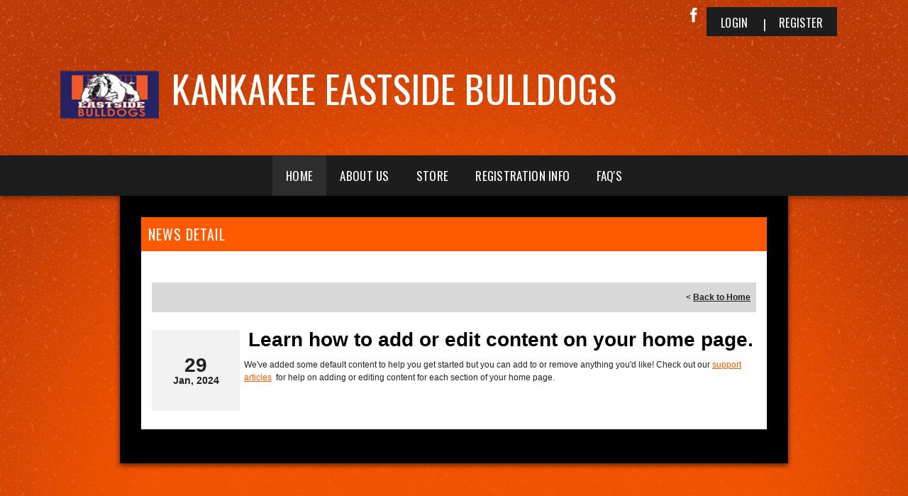

--- FILE ---
content_type: application/javascript
request_url: https://data.pendo.io/data/guide.js/d0fb86a4-67dd-4d7f-4b96-86358c9a1ce7?id=20&jzb=eJydUEFv6yAY-y8cemoSSGghlaptUidtl27S23aNSCEZehQiIE2nqf-9H6qW3Xcztmzs7xuddNDR-WeJNqh5fdzvXpq3RpKO1YyvM8xqnlHcllnNKc8UaaWsO9J1K4qWSBwObrQxee1ozBKN3kDMZ4xD2BTFNE25EiEGLVULunR9yJ3vi53qxGhiLsJwvoui1XJLWLXCa7o4JsxpVWKysGoK_9UXME_72wsg5auKVYtDNNvESBWFNtDFGfnxO-VW5wiiFFGgzbwzQf2XrUbYfhS9Aquyzfu_-8EFfUaX-Qo_yelrYAfhlY0PswYUVEl2QgtMihKXa4g9KR-0s0CXeYVZTprBO5lphy6XK-sMg2A&v=2.307.1_prod-io&ct=1768427016608
body_size: 130
content:
pendo.guidesPayload({"guides":[],"normalizedUrl":"http://www.eastsidebulldogs.org/Default.aspx?ctl=newsdetail\u0026mid=1843201\u0026newsid=485373\u0026newskeyid=HN1\u0026tabid=1735064","lastGuideStepSeen":{"isMultiStep":false,"state":""},"guideWidget":{"enabled":false,"hidePoweredBy":false},"guideCssUrl":"","throttling":{"count":1,"enabled":true,"interval":1,"unit":"Day"},"autoOrdering":[],"globalJsUrl":"","segmentFlags":[],"designerEnabled":false,"features":null,"id":"20","preventCodeInjection":false});